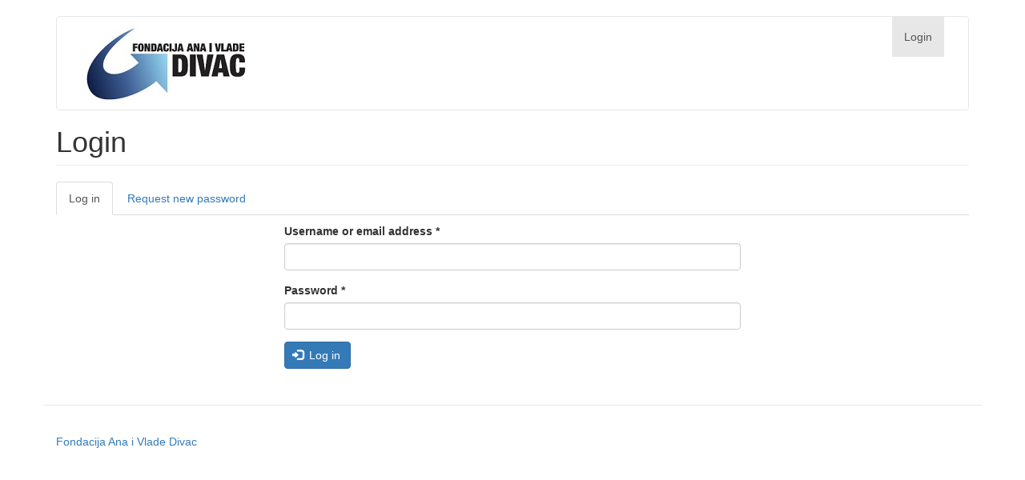

--- FILE ---
content_type: text/html; charset=utf-8
request_url: https://fondacijadivac.civicatalyst.org/user?current=user/password
body_size: 2531
content:
<!DOCTYPE html>
<html lang="en" dir="ltr" prefix="content: http://purl.org/rss/1.0/modules/content/ dc: http://purl.org/dc/terms/ foaf: http://xmlns.com/foaf/0.1/ og: http://ogp.me/ns# rdfs: http://www.w3.org/2000/01/rdf-schema# sioc: http://rdfs.org/sioc/ns# sioct: http://rdfs.org/sioc/types# skos: http://www.w3.org/2004/02/skos/core# xsd: http://www.w3.org/2001/XMLSchema#">
<head>
  <link rel="profile" href="http://www.w3.org/1999/xhtml/vocab" />
  <meta name="viewport" content="width=device-width, initial-scale=1.0">
  <meta http-equiv="Content-Type" content="text/html; charset=utf-8" />
<meta name="Generator" content="Drupal 7 (http://drupal.org)" />
<link rel="shortcut icon" href="https://fondacijadivac.civicatalyst.org/sites/default/files/favicon_1.ico" type="image/vnd.microsoft.icon" />
  <title>Login | fondacijadivac.civicatalyst.org</title>
  <style>
@import url("https://fondacijadivac.civicatalyst.org/modules/system/system.base.css?t5v8py");
</style>
<style>
@import url("https://fondacijadivac.civicatalyst.org/sites/all/modules/calendar/css/calendar_multiday.css?t5v8py");
@import url("https://fondacijadivac.civicatalyst.org/sites/all/modules/date/date_repeat_field/date_repeat_field.css?t5v8py");
@import url("https://fondacijadivac.civicatalyst.org/modules/field/theme/field.css?t5v8py");
@import url("https://fondacijadivac.civicatalyst.org/sites/all/modules/menu_attach_block/menu_attach_block.css?t5v8py");
@import url("https://fondacijadivac.civicatalyst.org/modules/node/node.css?t5v8py");
@import url("https://fondacijadivac.civicatalyst.org/sites/fondacijadivac.civicatalyst.org/modules/views/css/views.css?t5v8py");
@import url("https://fondacijadivac.civicatalyst.org/sites/all/modules/ckeditor/css/ckeditor.css?t5v8py");
@import url("https://fondacijadivac.civicatalyst.org/sites/all/modules/media/modules/media_wysiwyg/css/media_wysiwyg.base.css?t5v8py");
</style>
<style>
@import url("https://fondacijadivac.civicatalyst.org/sites/fondacijadivac.civicatalyst.org/modules/ctools/css/ctools.css?t5v8py");
@import url("https://fondacijadivac.civicatalyst.org/sites/all/modules/panels/css/panels.css?t5v8py");
</style>
<link type="text/css" rel="stylesheet" href="https://cdn.jsdelivr.net/npm/bootstrap@3.4.1/dist/css/bootstrap.css" media="all" />
<link type="text/css" rel="stylesheet" href="https://cdn.jsdelivr.net/npm/@unicorn-fail/drupal-bootstrap-styles@0.0.2/dist/3.3.1/7.x-3.x/drupal-bootstrap.css" media="all" />
<style>
@import url("https://fondacijadivac.civicatalyst.org/sites/all/themes/grantmanager/css/style.css?t5v8py");
</style>
  <!-- HTML5 element support for IE6-8 -->
  <!--[if lt IE 9]>
    <script src="https://cdn.jsdelivr.net/html5shiv/3.7.3/html5shiv-printshiv.min.js"></script>
  <![endif]-->
  <script src="https://fondacijadivac.civicatalyst.org/sites/all/modules/jquery_update/replace/jquery/1.12/jquery.min.js?v=1.12.4"></script>
<script src="https://fondacijadivac.civicatalyst.org/misc/jquery-extend-3.4.0.js?v=1.12.4"></script>
<script src="https://fondacijadivac.civicatalyst.org/misc/jquery-html-prefilter-3.5.0-backport.js?v=1.12.4"></script>
<script src="https://fondacijadivac.civicatalyst.org/misc/jquery.once.js?v=1.2"></script>
<script src="https://fondacijadivac.civicatalyst.org/misc/drupal.js?t5v8py"></script>
<script src="https://fondacijadivac.civicatalyst.org/sites/all/modules/jquery_update/js/jquery_browser.js?v=0.0.1"></script>
<script src="https://fondacijadivac.civicatalyst.org/misc/form-single-submit.js?v=7.102"></script>
<script src="https://cdn.jsdelivr.net/npm/bootstrap@3.4.1/dist/js/bootstrap.js"></script>
<script src="https://fondacijadivac.civicatalyst.org/sites/all/modules/admin_menu/admin_devel/admin_devel.js?t5v8py"></script>
<script src="https://www.gstatic.com/charts/loader.js"></script>
<script src="https://fondacijadivac.civicatalyst.org/sites/all/themes/grantmanager/smartmenus-1.1.0/jquery.smartmenus.min.js?t5v8py"></script>
<script src="https://fondacijadivac.civicatalyst.org/sites/all/themes/grantmanager/smartmenus-1.1.0/addons/bootstrap/jquery.smartmenus.bootstrap.min.js?t5v8py"></script>
<script>jQuery.extend(Drupal.settings, {"basePath":"\/","pathPrefix":"","setHasJsCookie":0,"ajaxPageState":{"theme":"grantmanager","theme_token":"KEArheG0E24JwP_xshru3elmZ17hwEIGxvmYOHQjb48","js":{"sites\/all\/themes\/bootstrap\/js\/bootstrap.js":1,"sites\/all\/modules\/jquery_update\/replace\/jquery\/1.12\/jquery.min.js":1,"misc\/jquery-extend-3.4.0.js":1,"misc\/jquery-html-prefilter-3.5.0-backport.js":1,"misc\/jquery.once.js":1,"misc\/drupal.js":1,"sites\/all\/modules\/jquery_update\/js\/jquery_browser.js":1,"misc\/form-single-submit.js":1,"https:\/\/cdn.jsdelivr.net\/npm\/bootstrap@3.4.1\/dist\/js\/bootstrap.js":1,"sites\/all\/modules\/admin_menu\/admin_devel\/admin_devel.js":1,"https:\/\/www.gstatic.com\/charts\/loader.js":1,"sites\/all\/themes\/grantmanager\/smartmenus-1.1.0\/jquery.smartmenus.min.js":1,"sites\/all\/themes\/grantmanager\/smartmenus-1.1.0\/addons\/bootstrap\/jquery.smartmenus.bootstrap.min.js":1},"css":{"modules\/system\/system.base.css":1,"sites\/all\/modules\/calendar\/css\/calendar_multiday.css":1,"sites\/all\/modules\/date\/date_repeat_field\/date_repeat_field.css":1,"modules\/field\/theme\/field.css":1,"sites\/all\/modules\/menu_attach_block\/menu_attach_block.css":1,"modules\/node\/node.css":1,"sites\/fondacijadivac.civicatalyst.org\/modules\/views\/css\/views.css":1,"sites\/all\/modules\/ckeditor\/css\/ckeditor.css":1,"sites\/all\/modules\/media\/modules\/media_wysiwyg\/css\/media_wysiwyg.base.css":1,"sites\/fondacijadivac.civicatalyst.org\/modules\/ctools\/css\/ctools.css":1,"sites\/all\/modules\/panels\/css\/panels.css":1,"https:\/\/cdn.jsdelivr.net\/npm\/bootstrap@3.4.1\/dist\/css\/bootstrap.css":1,"https:\/\/cdn.jsdelivr.net\/npm\/@unicorn-fail\/drupal-bootstrap-styles@0.0.2\/dist\/3.3.1\/7.x-3.x\/drupal-bootstrap.css":1,"sites\/all\/themes\/grantmanager\/css\/style.css":1}},"urlIsAjaxTrusted":{"\/user?current=user\/password":true},"bootstrap":{"anchorsFix":"0","anchorsSmoothScrolling":"0","formHasError":1,"popoverEnabled":1,"popoverOptions":{"animation":1,"html":0,"placement":"right","selector":"","trigger":"click","triggerAutoclose":1,"title":"","content":"","delay":0,"container":"body"},"tooltipEnabled":1,"tooltipOptions":{"animation":1,"html":0,"placement":"auto left","selector":"","trigger":"hover focus","delay":0,"container":"body"}}});</script>
</head>
<body class="html not-front not-logged-in no-sidebars page-user i18n-en">
  <div id="skip-link">
    <a href="#main-content" class="element-invisible element-focusable">Skip to main content</a>
  </div>
    <header id="navbar" role="banner" class="navbar container navbar-default">
  <div class="container">
    <div class="navbar-header">
              <a class="logo navbar-btn pull-left" href="/" title="Home">
          <img src="https://fondacijadivac.civicatalyst.org/sites/default/files/Fondacija%20Ana%20i%20Vlade%20Divac%20-%20Civi_0.jpg" alt="Home" />
        </a>
      
      
              <button type="button" class="navbar-toggle" data-toggle="collapse" data-target="#navbar-collapse">
          <span class="sr-only">Toggle navigation</span>
          <span class="icon-bar"></span>
          <span class="icon-bar"></span>
          <span class="icon-bar"></span>
        </button>
          </div>

          <div class="navbar-collapse collapse" id="navbar-collapse">
        <nav role="navigation">
                                <ul class="menu nav navbar-nav secondary"><li class="first last leaf active-trail active active active"><a href="/user?current=user" title="" class="active-trail active">Login</a></li>
</ul>                            </nav>
      </div>
      </div>
</header>

<div class="main-container container">

  <header role="banner" id="page-header">
    
      </header> <!-- /#page-header -->

  <div class="row">

    
    <section class="col-sm-12">
                  <a id="main-content"></a>
                    <h1 class="page-header">Login</h1>
                                <h2 class="element-invisible">Primary tabs</h2><ul class="tabs--primary nav nav-tabs"><li class="active"><a href="/user" class="active">Log in<span class="element-invisible">(active tab)</span></a></li>
<li><a href="/user/password">Request new password</a></li>
</ul>                        <form action="/user?current=user/password" method="post" id="user-login" accept-charset="UTF-8"><div><style>
    @media (min-width:1025px) {
        .grantmanager-user-login-form-wrapper {
            width: 50%;
            margin: 0 auto;
            margin-left: 25%;
        }
    }
    .label {
   font-family: "Helvetica Neue", Helvetica, Arial, sans-serif;
    font-size: 13px;
    color: #333333;
    }

</style>
<div class="grantmanager-user-login-form-wrapper">
  <div class="form-item form-item-name form-type-textfield form-group"> <label class="control-label" for="edit-name">Username or email address <span class="form-required" title="This field is required.">*</span></label>
<input class="form-control form-text required" title="Enter your username or email address." data-toggle="tooltip" type="text" id="edit-name" name="name" value="" size="60" maxlength="60" /></div><div class="form-item form-item-pass form-type-password form-group"> <label class="control-label" for="edit-pass">Password <span class="form-required" title="This field is required.">*</span></label>
<input class="form-control form-text required" title="Enter the password that accompanies your username." data-toggle="tooltip" type="password" id="edit-pass" name="pass" size="60" maxlength="128" /></div><input type="hidden" name="form_build_id" value="form-d0yY-Q5759tZhMByZpM5Yw3haB7blF19xgO358qyq3o" />
<input type="hidden" name="form_id" value="user_login" />
<div class="form-actions form-wrapper form-group" id="edit-actions"><button type="submit" id="edit-submit" name="op" value="Log in" class="btn btn-primary form-submit icon-before"><span class="icon glyphicon glyphicon-log-in" aria-hidden="true"></span>
 Log in</button>
</div></div></div></form>    </section>

    
  </div>
</div>

  <footer class="footer container">
      <div class="region region-footer">
    <section id="block-block-2" class="block block-block clearfix">

      
  <p><a href="https://divac.com/rs/Naslovna">Fondacija Ana i Vlade Divac</a></p>

</section>
  </div>
  </footer>
  <script src="https://fondacijadivac.civicatalyst.org/sites/all/themes/bootstrap/js/bootstrap.js?t5v8py"></script>
</body>
</html>


--- FILE ---
content_type: text/css
request_url: https://fondacijadivac.civicatalyst.org/sites/all/themes/grantmanager/css/style.css?t5v8py
body_size: 485
content:
/**
 * Place your custom styles here.
 */
}
 body:not(.toolbar) { 
  padding-top: 5px!important;
}
.fred {
  padding: 2px 10px;
  #background: yellow;
}
.sm-nowrap {
  background: #f8f8f8; 
}

.bob .view-content .views-row {
  border-bottom: 1px solid #ffcccc;
  display: flex;
}
.bob .view-content .views-row:hover {
  background: #e7e7e7;
}
.bob .view-content .views-row .views-field-php {
  order: 2;
  margin-left: 6px;
  padding-top: 10px;
}
.bob .view-content .views-row .views-field-image-url { 
  order: 1;
}

.bob .view-content .views-row .field-image-url {
  margin-bottom: 10px;
  # order: 10;
}

#image_pr {
  border: 1px solid #b17d7d;
}

#main_box {
  padding: 5px;;
}
#main_box h1 {
  font-size: 30px;
}
span#fund_info {
  font-weight: bold;
}
#main_box p:last-child {
  text-align: justify;
}
.markok a {
  color: #555;
}
.markok a:hover {
  text-decoration: none;
}

.views-row-odd, .views-row-even {
  margin-bottom: 20px;
}

.views-row-odd .field-content, .views-row-even .field-content {
  font-weight: bold;	
}

.evalbtn {
  background-color: #cb181d;
  color: white;
  text-decoration: none;
  display: inline-block;
  padding: 6px 12px;
  margin-bottom: 0;
  font-size: 14px;
  font-weight: normal;
  line-height: 1.428571429;
  text-align: center;
  white-space: nowrap;
  vertical-align: middle;
  cursor: pointer;
  border: 1px solid transparent;
  border-radius: 4px;
  -webkit-user-select: none;
  -moz-user-select: none;
  -ms-user-select: none;
  -o-user-select: none;
  user-select: none;
}

.panel-default#panel-amount-sought,
.panel-default#panel-amount-budget,
.panel-default#panel-infoses-count, 
.panel-default#panel-infoses-participants {
	border: none;
}

#panel-amount-sought .panel-heading, 
#panel-amount-budget .panel-heading, 
#panel-infoses-count .panel-heading,
#panel-infoses-participants .panel-heading {
    background-color: #ffffff;
    border: none;
    font-size: 20px;
    color: #E92733;
    font-weight: bold;
    text-align: center;
    font-family: 'DINPro', sans-serif;
    padding-bottom: 0;
}

#panel-amount-sought .panel-body, 
#panel-amount-budget .panel-body, 
#panel-infoses-count .panel-body,
#panel-infoses-participants .panel-body {
    font-size: 90px;
    color: #E92733;
    font-weight: bold;
    text-align: center;
    font-family: 'DINPro', sans-serif;
    padding-top: 0;
}

.img-placeholder {
	text-align: center;
}

.above-panel-img {
	width: 130px;
}
#block-lang-dropdown-language{
 background-color: #F8F8F8; !important
}


li a.menu-attach-block-drop-link.external.dropped, #main-menu li a.menu-attach-block-drop-link.external.dropped {
display: none; !important
}
#block-lang-dropdown-language {
    padding-top: 10px; !important
}
#edit-mimemail{
   display: none;
}
.crm-container.crm-public .select2-container .select2-choice {
 padding: 0px 5px 5px 8px; !important
}

 #navbar .dropdown-menu .views-field-php {
  font-weight: normal !important;
}

#navbar .dropdown-menu .view-content {
  margin-top:20px;
  margin-left:20px;
}

.dropdown-menu .sm-nowrap{
  min-width: 10px !important;
}

#navbar .dropdown-menu .views-field-php .markok{
  font-weight: normal !important;
}

/* #navbar .dropdown-menu .views-row:hover{
  box-shadow: rgba(0, 0, 0, 0.25) 0px 54px 55px, rgba(0, 0, 0, 0.12) 0px -12px 30px, rgba(0, 0, 0, 0.12) 0px 4px 6px, rgba(0, 0, 0, 0.17) 0px 12px 13px, rgba(0, 0, 0, 0.09) 0px -3px 5px !important;
} */

/* #navbar .dropdown-menu .views-row-odd{
margin-bottom: 0px !important;
padding: 0px !important;
} */
.navbar-default {
    background-color: #ffffff;
}
